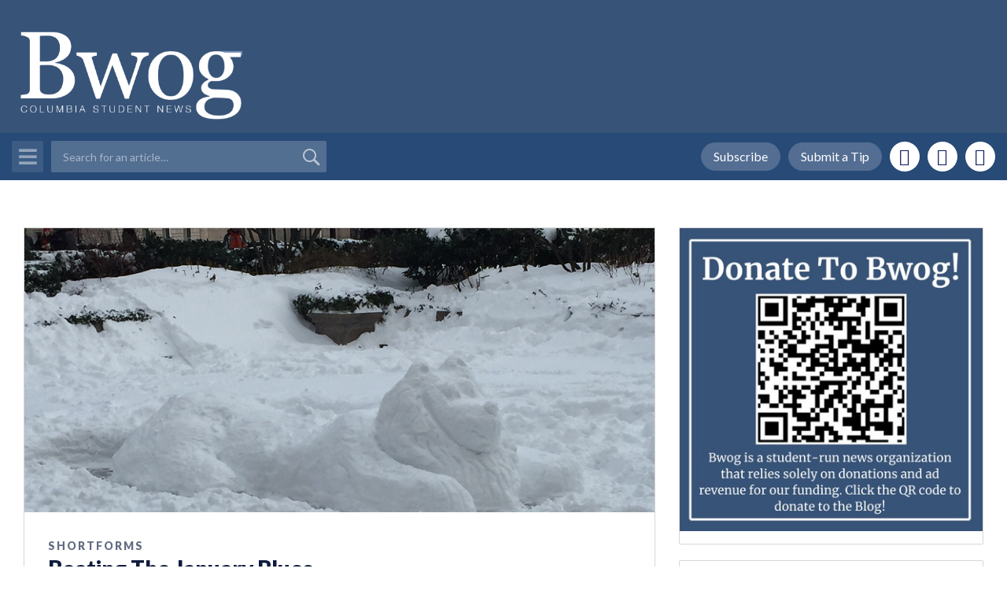

--- FILE ---
content_type: text/html; charset=utf-8
request_url: https://www.google.com/recaptcha/api2/anchor?ar=1&k=6LdCSAYTAAAAAKBUwTkQZjU9N88pvOYFxsYdWYaw&co=aHR0cHM6Ly9id29nLmNvbTo0NDM.&hl=en&v=PoyoqOPhxBO7pBk68S4YbpHZ&theme=standard&size=normal&anchor-ms=20000&execute-ms=30000&cb=tel7zwio17mn
body_size: 49175
content:
<!DOCTYPE HTML><html dir="ltr" lang="en"><head><meta http-equiv="Content-Type" content="text/html; charset=UTF-8">
<meta http-equiv="X-UA-Compatible" content="IE=edge">
<title>reCAPTCHA</title>
<style type="text/css">
/* cyrillic-ext */
@font-face {
  font-family: 'Roboto';
  font-style: normal;
  font-weight: 400;
  font-stretch: 100%;
  src: url(//fonts.gstatic.com/s/roboto/v48/KFO7CnqEu92Fr1ME7kSn66aGLdTylUAMa3GUBHMdazTgWw.woff2) format('woff2');
  unicode-range: U+0460-052F, U+1C80-1C8A, U+20B4, U+2DE0-2DFF, U+A640-A69F, U+FE2E-FE2F;
}
/* cyrillic */
@font-face {
  font-family: 'Roboto';
  font-style: normal;
  font-weight: 400;
  font-stretch: 100%;
  src: url(//fonts.gstatic.com/s/roboto/v48/KFO7CnqEu92Fr1ME7kSn66aGLdTylUAMa3iUBHMdazTgWw.woff2) format('woff2');
  unicode-range: U+0301, U+0400-045F, U+0490-0491, U+04B0-04B1, U+2116;
}
/* greek-ext */
@font-face {
  font-family: 'Roboto';
  font-style: normal;
  font-weight: 400;
  font-stretch: 100%;
  src: url(//fonts.gstatic.com/s/roboto/v48/KFO7CnqEu92Fr1ME7kSn66aGLdTylUAMa3CUBHMdazTgWw.woff2) format('woff2');
  unicode-range: U+1F00-1FFF;
}
/* greek */
@font-face {
  font-family: 'Roboto';
  font-style: normal;
  font-weight: 400;
  font-stretch: 100%;
  src: url(//fonts.gstatic.com/s/roboto/v48/KFO7CnqEu92Fr1ME7kSn66aGLdTylUAMa3-UBHMdazTgWw.woff2) format('woff2');
  unicode-range: U+0370-0377, U+037A-037F, U+0384-038A, U+038C, U+038E-03A1, U+03A3-03FF;
}
/* math */
@font-face {
  font-family: 'Roboto';
  font-style: normal;
  font-weight: 400;
  font-stretch: 100%;
  src: url(//fonts.gstatic.com/s/roboto/v48/KFO7CnqEu92Fr1ME7kSn66aGLdTylUAMawCUBHMdazTgWw.woff2) format('woff2');
  unicode-range: U+0302-0303, U+0305, U+0307-0308, U+0310, U+0312, U+0315, U+031A, U+0326-0327, U+032C, U+032F-0330, U+0332-0333, U+0338, U+033A, U+0346, U+034D, U+0391-03A1, U+03A3-03A9, U+03B1-03C9, U+03D1, U+03D5-03D6, U+03F0-03F1, U+03F4-03F5, U+2016-2017, U+2034-2038, U+203C, U+2040, U+2043, U+2047, U+2050, U+2057, U+205F, U+2070-2071, U+2074-208E, U+2090-209C, U+20D0-20DC, U+20E1, U+20E5-20EF, U+2100-2112, U+2114-2115, U+2117-2121, U+2123-214F, U+2190, U+2192, U+2194-21AE, U+21B0-21E5, U+21F1-21F2, U+21F4-2211, U+2213-2214, U+2216-22FF, U+2308-230B, U+2310, U+2319, U+231C-2321, U+2336-237A, U+237C, U+2395, U+239B-23B7, U+23D0, U+23DC-23E1, U+2474-2475, U+25AF, U+25B3, U+25B7, U+25BD, U+25C1, U+25CA, U+25CC, U+25FB, U+266D-266F, U+27C0-27FF, U+2900-2AFF, U+2B0E-2B11, U+2B30-2B4C, U+2BFE, U+3030, U+FF5B, U+FF5D, U+1D400-1D7FF, U+1EE00-1EEFF;
}
/* symbols */
@font-face {
  font-family: 'Roboto';
  font-style: normal;
  font-weight: 400;
  font-stretch: 100%;
  src: url(//fonts.gstatic.com/s/roboto/v48/KFO7CnqEu92Fr1ME7kSn66aGLdTylUAMaxKUBHMdazTgWw.woff2) format('woff2');
  unicode-range: U+0001-000C, U+000E-001F, U+007F-009F, U+20DD-20E0, U+20E2-20E4, U+2150-218F, U+2190, U+2192, U+2194-2199, U+21AF, U+21E6-21F0, U+21F3, U+2218-2219, U+2299, U+22C4-22C6, U+2300-243F, U+2440-244A, U+2460-24FF, U+25A0-27BF, U+2800-28FF, U+2921-2922, U+2981, U+29BF, U+29EB, U+2B00-2BFF, U+4DC0-4DFF, U+FFF9-FFFB, U+10140-1018E, U+10190-1019C, U+101A0, U+101D0-101FD, U+102E0-102FB, U+10E60-10E7E, U+1D2C0-1D2D3, U+1D2E0-1D37F, U+1F000-1F0FF, U+1F100-1F1AD, U+1F1E6-1F1FF, U+1F30D-1F30F, U+1F315, U+1F31C, U+1F31E, U+1F320-1F32C, U+1F336, U+1F378, U+1F37D, U+1F382, U+1F393-1F39F, U+1F3A7-1F3A8, U+1F3AC-1F3AF, U+1F3C2, U+1F3C4-1F3C6, U+1F3CA-1F3CE, U+1F3D4-1F3E0, U+1F3ED, U+1F3F1-1F3F3, U+1F3F5-1F3F7, U+1F408, U+1F415, U+1F41F, U+1F426, U+1F43F, U+1F441-1F442, U+1F444, U+1F446-1F449, U+1F44C-1F44E, U+1F453, U+1F46A, U+1F47D, U+1F4A3, U+1F4B0, U+1F4B3, U+1F4B9, U+1F4BB, U+1F4BF, U+1F4C8-1F4CB, U+1F4D6, U+1F4DA, U+1F4DF, U+1F4E3-1F4E6, U+1F4EA-1F4ED, U+1F4F7, U+1F4F9-1F4FB, U+1F4FD-1F4FE, U+1F503, U+1F507-1F50B, U+1F50D, U+1F512-1F513, U+1F53E-1F54A, U+1F54F-1F5FA, U+1F610, U+1F650-1F67F, U+1F687, U+1F68D, U+1F691, U+1F694, U+1F698, U+1F6AD, U+1F6B2, U+1F6B9-1F6BA, U+1F6BC, U+1F6C6-1F6CF, U+1F6D3-1F6D7, U+1F6E0-1F6EA, U+1F6F0-1F6F3, U+1F6F7-1F6FC, U+1F700-1F7FF, U+1F800-1F80B, U+1F810-1F847, U+1F850-1F859, U+1F860-1F887, U+1F890-1F8AD, U+1F8B0-1F8BB, U+1F8C0-1F8C1, U+1F900-1F90B, U+1F93B, U+1F946, U+1F984, U+1F996, U+1F9E9, U+1FA00-1FA6F, U+1FA70-1FA7C, U+1FA80-1FA89, U+1FA8F-1FAC6, U+1FACE-1FADC, U+1FADF-1FAE9, U+1FAF0-1FAF8, U+1FB00-1FBFF;
}
/* vietnamese */
@font-face {
  font-family: 'Roboto';
  font-style: normal;
  font-weight: 400;
  font-stretch: 100%;
  src: url(//fonts.gstatic.com/s/roboto/v48/KFO7CnqEu92Fr1ME7kSn66aGLdTylUAMa3OUBHMdazTgWw.woff2) format('woff2');
  unicode-range: U+0102-0103, U+0110-0111, U+0128-0129, U+0168-0169, U+01A0-01A1, U+01AF-01B0, U+0300-0301, U+0303-0304, U+0308-0309, U+0323, U+0329, U+1EA0-1EF9, U+20AB;
}
/* latin-ext */
@font-face {
  font-family: 'Roboto';
  font-style: normal;
  font-weight: 400;
  font-stretch: 100%;
  src: url(//fonts.gstatic.com/s/roboto/v48/KFO7CnqEu92Fr1ME7kSn66aGLdTylUAMa3KUBHMdazTgWw.woff2) format('woff2');
  unicode-range: U+0100-02BA, U+02BD-02C5, U+02C7-02CC, U+02CE-02D7, U+02DD-02FF, U+0304, U+0308, U+0329, U+1D00-1DBF, U+1E00-1E9F, U+1EF2-1EFF, U+2020, U+20A0-20AB, U+20AD-20C0, U+2113, U+2C60-2C7F, U+A720-A7FF;
}
/* latin */
@font-face {
  font-family: 'Roboto';
  font-style: normal;
  font-weight: 400;
  font-stretch: 100%;
  src: url(//fonts.gstatic.com/s/roboto/v48/KFO7CnqEu92Fr1ME7kSn66aGLdTylUAMa3yUBHMdazQ.woff2) format('woff2');
  unicode-range: U+0000-00FF, U+0131, U+0152-0153, U+02BB-02BC, U+02C6, U+02DA, U+02DC, U+0304, U+0308, U+0329, U+2000-206F, U+20AC, U+2122, U+2191, U+2193, U+2212, U+2215, U+FEFF, U+FFFD;
}
/* cyrillic-ext */
@font-face {
  font-family: 'Roboto';
  font-style: normal;
  font-weight: 500;
  font-stretch: 100%;
  src: url(//fonts.gstatic.com/s/roboto/v48/KFO7CnqEu92Fr1ME7kSn66aGLdTylUAMa3GUBHMdazTgWw.woff2) format('woff2');
  unicode-range: U+0460-052F, U+1C80-1C8A, U+20B4, U+2DE0-2DFF, U+A640-A69F, U+FE2E-FE2F;
}
/* cyrillic */
@font-face {
  font-family: 'Roboto';
  font-style: normal;
  font-weight: 500;
  font-stretch: 100%;
  src: url(//fonts.gstatic.com/s/roboto/v48/KFO7CnqEu92Fr1ME7kSn66aGLdTylUAMa3iUBHMdazTgWw.woff2) format('woff2');
  unicode-range: U+0301, U+0400-045F, U+0490-0491, U+04B0-04B1, U+2116;
}
/* greek-ext */
@font-face {
  font-family: 'Roboto';
  font-style: normal;
  font-weight: 500;
  font-stretch: 100%;
  src: url(//fonts.gstatic.com/s/roboto/v48/KFO7CnqEu92Fr1ME7kSn66aGLdTylUAMa3CUBHMdazTgWw.woff2) format('woff2');
  unicode-range: U+1F00-1FFF;
}
/* greek */
@font-face {
  font-family: 'Roboto';
  font-style: normal;
  font-weight: 500;
  font-stretch: 100%;
  src: url(//fonts.gstatic.com/s/roboto/v48/KFO7CnqEu92Fr1ME7kSn66aGLdTylUAMa3-UBHMdazTgWw.woff2) format('woff2');
  unicode-range: U+0370-0377, U+037A-037F, U+0384-038A, U+038C, U+038E-03A1, U+03A3-03FF;
}
/* math */
@font-face {
  font-family: 'Roboto';
  font-style: normal;
  font-weight: 500;
  font-stretch: 100%;
  src: url(//fonts.gstatic.com/s/roboto/v48/KFO7CnqEu92Fr1ME7kSn66aGLdTylUAMawCUBHMdazTgWw.woff2) format('woff2');
  unicode-range: U+0302-0303, U+0305, U+0307-0308, U+0310, U+0312, U+0315, U+031A, U+0326-0327, U+032C, U+032F-0330, U+0332-0333, U+0338, U+033A, U+0346, U+034D, U+0391-03A1, U+03A3-03A9, U+03B1-03C9, U+03D1, U+03D5-03D6, U+03F0-03F1, U+03F4-03F5, U+2016-2017, U+2034-2038, U+203C, U+2040, U+2043, U+2047, U+2050, U+2057, U+205F, U+2070-2071, U+2074-208E, U+2090-209C, U+20D0-20DC, U+20E1, U+20E5-20EF, U+2100-2112, U+2114-2115, U+2117-2121, U+2123-214F, U+2190, U+2192, U+2194-21AE, U+21B0-21E5, U+21F1-21F2, U+21F4-2211, U+2213-2214, U+2216-22FF, U+2308-230B, U+2310, U+2319, U+231C-2321, U+2336-237A, U+237C, U+2395, U+239B-23B7, U+23D0, U+23DC-23E1, U+2474-2475, U+25AF, U+25B3, U+25B7, U+25BD, U+25C1, U+25CA, U+25CC, U+25FB, U+266D-266F, U+27C0-27FF, U+2900-2AFF, U+2B0E-2B11, U+2B30-2B4C, U+2BFE, U+3030, U+FF5B, U+FF5D, U+1D400-1D7FF, U+1EE00-1EEFF;
}
/* symbols */
@font-face {
  font-family: 'Roboto';
  font-style: normal;
  font-weight: 500;
  font-stretch: 100%;
  src: url(//fonts.gstatic.com/s/roboto/v48/KFO7CnqEu92Fr1ME7kSn66aGLdTylUAMaxKUBHMdazTgWw.woff2) format('woff2');
  unicode-range: U+0001-000C, U+000E-001F, U+007F-009F, U+20DD-20E0, U+20E2-20E4, U+2150-218F, U+2190, U+2192, U+2194-2199, U+21AF, U+21E6-21F0, U+21F3, U+2218-2219, U+2299, U+22C4-22C6, U+2300-243F, U+2440-244A, U+2460-24FF, U+25A0-27BF, U+2800-28FF, U+2921-2922, U+2981, U+29BF, U+29EB, U+2B00-2BFF, U+4DC0-4DFF, U+FFF9-FFFB, U+10140-1018E, U+10190-1019C, U+101A0, U+101D0-101FD, U+102E0-102FB, U+10E60-10E7E, U+1D2C0-1D2D3, U+1D2E0-1D37F, U+1F000-1F0FF, U+1F100-1F1AD, U+1F1E6-1F1FF, U+1F30D-1F30F, U+1F315, U+1F31C, U+1F31E, U+1F320-1F32C, U+1F336, U+1F378, U+1F37D, U+1F382, U+1F393-1F39F, U+1F3A7-1F3A8, U+1F3AC-1F3AF, U+1F3C2, U+1F3C4-1F3C6, U+1F3CA-1F3CE, U+1F3D4-1F3E0, U+1F3ED, U+1F3F1-1F3F3, U+1F3F5-1F3F7, U+1F408, U+1F415, U+1F41F, U+1F426, U+1F43F, U+1F441-1F442, U+1F444, U+1F446-1F449, U+1F44C-1F44E, U+1F453, U+1F46A, U+1F47D, U+1F4A3, U+1F4B0, U+1F4B3, U+1F4B9, U+1F4BB, U+1F4BF, U+1F4C8-1F4CB, U+1F4D6, U+1F4DA, U+1F4DF, U+1F4E3-1F4E6, U+1F4EA-1F4ED, U+1F4F7, U+1F4F9-1F4FB, U+1F4FD-1F4FE, U+1F503, U+1F507-1F50B, U+1F50D, U+1F512-1F513, U+1F53E-1F54A, U+1F54F-1F5FA, U+1F610, U+1F650-1F67F, U+1F687, U+1F68D, U+1F691, U+1F694, U+1F698, U+1F6AD, U+1F6B2, U+1F6B9-1F6BA, U+1F6BC, U+1F6C6-1F6CF, U+1F6D3-1F6D7, U+1F6E0-1F6EA, U+1F6F0-1F6F3, U+1F6F7-1F6FC, U+1F700-1F7FF, U+1F800-1F80B, U+1F810-1F847, U+1F850-1F859, U+1F860-1F887, U+1F890-1F8AD, U+1F8B0-1F8BB, U+1F8C0-1F8C1, U+1F900-1F90B, U+1F93B, U+1F946, U+1F984, U+1F996, U+1F9E9, U+1FA00-1FA6F, U+1FA70-1FA7C, U+1FA80-1FA89, U+1FA8F-1FAC6, U+1FACE-1FADC, U+1FADF-1FAE9, U+1FAF0-1FAF8, U+1FB00-1FBFF;
}
/* vietnamese */
@font-face {
  font-family: 'Roboto';
  font-style: normal;
  font-weight: 500;
  font-stretch: 100%;
  src: url(//fonts.gstatic.com/s/roboto/v48/KFO7CnqEu92Fr1ME7kSn66aGLdTylUAMa3OUBHMdazTgWw.woff2) format('woff2');
  unicode-range: U+0102-0103, U+0110-0111, U+0128-0129, U+0168-0169, U+01A0-01A1, U+01AF-01B0, U+0300-0301, U+0303-0304, U+0308-0309, U+0323, U+0329, U+1EA0-1EF9, U+20AB;
}
/* latin-ext */
@font-face {
  font-family: 'Roboto';
  font-style: normal;
  font-weight: 500;
  font-stretch: 100%;
  src: url(//fonts.gstatic.com/s/roboto/v48/KFO7CnqEu92Fr1ME7kSn66aGLdTylUAMa3KUBHMdazTgWw.woff2) format('woff2');
  unicode-range: U+0100-02BA, U+02BD-02C5, U+02C7-02CC, U+02CE-02D7, U+02DD-02FF, U+0304, U+0308, U+0329, U+1D00-1DBF, U+1E00-1E9F, U+1EF2-1EFF, U+2020, U+20A0-20AB, U+20AD-20C0, U+2113, U+2C60-2C7F, U+A720-A7FF;
}
/* latin */
@font-face {
  font-family: 'Roboto';
  font-style: normal;
  font-weight: 500;
  font-stretch: 100%;
  src: url(//fonts.gstatic.com/s/roboto/v48/KFO7CnqEu92Fr1ME7kSn66aGLdTylUAMa3yUBHMdazQ.woff2) format('woff2');
  unicode-range: U+0000-00FF, U+0131, U+0152-0153, U+02BB-02BC, U+02C6, U+02DA, U+02DC, U+0304, U+0308, U+0329, U+2000-206F, U+20AC, U+2122, U+2191, U+2193, U+2212, U+2215, U+FEFF, U+FFFD;
}
/* cyrillic-ext */
@font-face {
  font-family: 'Roboto';
  font-style: normal;
  font-weight: 900;
  font-stretch: 100%;
  src: url(//fonts.gstatic.com/s/roboto/v48/KFO7CnqEu92Fr1ME7kSn66aGLdTylUAMa3GUBHMdazTgWw.woff2) format('woff2');
  unicode-range: U+0460-052F, U+1C80-1C8A, U+20B4, U+2DE0-2DFF, U+A640-A69F, U+FE2E-FE2F;
}
/* cyrillic */
@font-face {
  font-family: 'Roboto';
  font-style: normal;
  font-weight: 900;
  font-stretch: 100%;
  src: url(//fonts.gstatic.com/s/roboto/v48/KFO7CnqEu92Fr1ME7kSn66aGLdTylUAMa3iUBHMdazTgWw.woff2) format('woff2');
  unicode-range: U+0301, U+0400-045F, U+0490-0491, U+04B0-04B1, U+2116;
}
/* greek-ext */
@font-face {
  font-family: 'Roboto';
  font-style: normal;
  font-weight: 900;
  font-stretch: 100%;
  src: url(//fonts.gstatic.com/s/roboto/v48/KFO7CnqEu92Fr1ME7kSn66aGLdTylUAMa3CUBHMdazTgWw.woff2) format('woff2');
  unicode-range: U+1F00-1FFF;
}
/* greek */
@font-face {
  font-family: 'Roboto';
  font-style: normal;
  font-weight: 900;
  font-stretch: 100%;
  src: url(//fonts.gstatic.com/s/roboto/v48/KFO7CnqEu92Fr1ME7kSn66aGLdTylUAMa3-UBHMdazTgWw.woff2) format('woff2');
  unicode-range: U+0370-0377, U+037A-037F, U+0384-038A, U+038C, U+038E-03A1, U+03A3-03FF;
}
/* math */
@font-face {
  font-family: 'Roboto';
  font-style: normal;
  font-weight: 900;
  font-stretch: 100%;
  src: url(//fonts.gstatic.com/s/roboto/v48/KFO7CnqEu92Fr1ME7kSn66aGLdTylUAMawCUBHMdazTgWw.woff2) format('woff2');
  unicode-range: U+0302-0303, U+0305, U+0307-0308, U+0310, U+0312, U+0315, U+031A, U+0326-0327, U+032C, U+032F-0330, U+0332-0333, U+0338, U+033A, U+0346, U+034D, U+0391-03A1, U+03A3-03A9, U+03B1-03C9, U+03D1, U+03D5-03D6, U+03F0-03F1, U+03F4-03F5, U+2016-2017, U+2034-2038, U+203C, U+2040, U+2043, U+2047, U+2050, U+2057, U+205F, U+2070-2071, U+2074-208E, U+2090-209C, U+20D0-20DC, U+20E1, U+20E5-20EF, U+2100-2112, U+2114-2115, U+2117-2121, U+2123-214F, U+2190, U+2192, U+2194-21AE, U+21B0-21E5, U+21F1-21F2, U+21F4-2211, U+2213-2214, U+2216-22FF, U+2308-230B, U+2310, U+2319, U+231C-2321, U+2336-237A, U+237C, U+2395, U+239B-23B7, U+23D0, U+23DC-23E1, U+2474-2475, U+25AF, U+25B3, U+25B7, U+25BD, U+25C1, U+25CA, U+25CC, U+25FB, U+266D-266F, U+27C0-27FF, U+2900-2AFF, U+2B0E-2B11, U+2B30-2B4C, U+2BFE, U+3030, U+FF5B, U+FF5D, U+1D400-1D7FF, U+1EE00-1EEFF;
}
/* symbols */
@font-face {
  font-family: 'Roboto';
  font-style: normal;
  font-weight: 900;
  font-stretch: 100%;
  src: url(//fonts.gstatic.com/s/roboto/v48/KFO7CnqEu92Fr1ME7kSn66aGLdTylUAMaxKUBHMdazTgWw.woff2) format('woff2');
  unicode-range: U+0001-000C, U+000E-001F, U+007F-009F, U+20DD-20E0, U+20E2-20E4, U+2150-218F, U+2190, U+2192, U+2194-2199, U+21AF, U+21E6-21F0, U+21F3, U+2218-2219, U+2299, U+22C4-22C6, U+2300-243F, U+2440-244A, U+2460-24FF, U+25A0-27BF, U+2800-28FF, U+2921-2922, U+2981, U+29BF, U+29EB, U+2B00-2BFF, U+4DC0-4DFF, U+FFF9-FFFB, U+10140-1018E, U+10190-1019C, U+101A0, U+101D0-101FD, U+102E0-102FB, U+10E60-10E7E, U+1D2C0-1D2D3, U+1D2E0-1D37F, U+1F000-1F0FF, U+1F100-1F1AD, U+1F1E6-1F1FF, U+1F30D-1F30F, U+1F315, U+1F31C, U+1F31E, U+1F320-1F32C, U+1F336, U+1F378, U+1F37D, U+1F382, U+1F393-1F39F, U+1F3A7-1F3A8, U+1F3AC-1F3AF, U+1F3C2, U+1F3C4-1F3C6, U+1F3CA-1F3CE, U+1F3D4-1F3E0, U+1F3ED, U+1F3F1-1F3F3, U+1F3F5-1F3F7, U+1F408, U+1F415, U+1F41F, U+1F426, U+1F43F, U+1F441-1F442, U+1F444, U+1F446-1F449, U+1F44C-1F44E, U+1F453, U+1F46A, U+1F47D, U+1F4A3, U+1F4B0, U+1F4B3, U+1F4B9, U+1F4BB, U+1F4BF, U+1F4C8-1F4CB, U+1F4D6, U+1F4DA, U+1F4DF, U+1F4E3-1F4E6, U+1F4EA-1F4ED, U+1F4F7, U+1F4F9-1F4FB, U+1F4FD-1F4FE, U+1F503, U+1F507-1F50B, U+1F50D, U+1F512-1F513, U+1F53E-1F54A, U+1F54F-1F5FA, U+1F610, U+1F650-1F67F, U+1F687, U+1F68D, U+1F691, U+1F694, U+1F698, U+1F6AD, U+1F6B2, U+1F6B9-1F6BA, U+1F6BC, U+1F6C6-1F6CF, U+1F6D3-1F6D7, U+1F6E0-1F6EA, U+1F6F0-1F6F3, U+1F6F7-1F6FC, U+1F700-1F7FF, U+1F800-1F80B, U+1F810-1F847, U+1F850-1F859, U+1F860-1F887, U+1F890-1F8AD, U+1F8B0-1F8BB, U+1F8C0-1F8C1, U+1F900-1F90B, U+1F93B, U+1F946, U+1F984, U+1F996, U+1F9E9, U+1FA00-1FA6F, U+1FA70-1FA7C, U+1FA80-1FA89, U+1FA8F-1FAC6, U+1FACE-1FADC, U+1FADF-1FAE9, U+1FAF0-1FAF8, U+1FB00-1FBFF;
}
/* vietnamese */
@font-face {
  font-family: 'Roboto';
  font-style: normal;
  font-weight: 900;
  font-stretch: 100%;
  src: url(//fonts.gstatic.com/s/roboto/v48/KFO7CnqEu92Fr1ME7kSn66aGLdTylUAMa3OUBHMdazTgWw.woff2) format('woff2');
  unicode-range: U+0102-0103, U+0110-0111, U+0128-0129, U+0168-0169, U+01A0-01A1, U+01AF-01B0, U+0300-0301, U+0303-0304, U+0308-0309, U+0323, U+0329, U+1EA0-1EF9, U+20AB;
}
/* latin-ext */
@font-face {
  font-family: 'Roboto';
  font-style: normal;
  font-weight: 900;
  font-stretch: 100%;
  src: url(//fonts.gstatic.com/s/roboto/v48/KFO7CnqEu92Fr1ME7kSn66aGLdTylUAMa3KUBHMdazTgWw.woff2) format('woff2');
  unicode-range: U+0100-02BA, U+02BD-02C5, U+02C7-02CC, U+02CE-02D7, U+02DD-02FF, U+0304, U+0308, U+0329, U+1D00-1DBF, U+1E00-1E9F, U+1EF2-1EFF, U+2020, U+20A0-20AB, U+20AD-20C0, U+2113, U+2C60-2C7F, U+A720-A7FF;
}
/* latin */
@font-face {
  font-family: 'Roboto';
  font-style: normal;
  font-weight: 900;
  font-stretch: 100%;
  src: url(//fonts.gstatic.com/s/roboto/v48/KFO7CnqEu92Fr1ME7kSn66aGLdTylUAMa3yUBHMdazQ.woff2) format('woff2');
  unicode-range: U+0000-00FF, U+0131, U+0152-0153, U+02BB-02BC, U+02C6, U+02DA, U+02DC, U+0304, U+0308, U+0329, U+2000-206F, U+20AC, U+2122, U+2191, U+2193, U+2212, U+2215, U+FEFF, U+FFFD;
}

</style>
<link rel="stylesheet" type="text/css" href="https://www.gstatic.com/recaptcha/releases/PoyoqOPhxBO7pBk68S4YbpHZ/styles__ltr.css">
<script nonce="SzEPuCGkvh7OHvhu1gFpqA" type="text/javascript">window['__recaptcha_api'] = 'https://www.google.com/recaptcha/api2/';</script>
<script type="text/javascript" src="https://www.gstatic.com/recaptcha/releases/PoyoqOPhxBO7pBk68S4YbpHZ/recaptcha__en.js" nonce="SzEPuCGkvh7OHvhu1gFpqA">
      
    </script></head>
<body><div id="rc-anchor-alert" class="rc-anchor-alert"></div>
<input type="hidden" id="recaptcha-token" value="[base64]">
<script type="text/javascript" nonce="SzEPuCGkvh7OHvhu1gFpqA">
      recaptcha.anchor.Main.init("[\x22ainput\x22,[\x22bgdata\x22,\x22\x22,\[base64]/[base64]/MjU1Ong/[base64]/[base64]/[base64]/[base64]/[base64]/[base64]/[base64]/[base64]/[base64]/[base64]/[base64]/[base64]/[base64]/[base64]/[base64]\\u003d\x22,\[base64]\x22,\x22wpLCiMKFw7zDhcOIwqvDt8Ofw7XCo1BsccKMwpwIazwFw53Djh7DrcOVw73DosOrb8OKwrzCvMKZwqvCjQ5vwpM3f8OowoNmwqJJw6LDrMOxLWHCkVrCpypIwpQxEcORwpvDr8K+Y8Orw7TCkMKAw75/EDXDgMKFwpXCqMOdRnHDuFNCwojDviMGw6/Cln/CnGNHcHhtQMOeHVl6VGnDo37Cv8OGwr7ClcOWNk/Ci0HCgCkiXw/CjMOMw7lWw6tBwr5MwpRqYCvCimbDnsOlWcONKcKRQSApwqfCimkHw7DCkGrCrsOzdcO4bTbCtMOBwr7DocK2w4oBw6nCjMOSwrHCkGJ/wrhLDWrDg8Kyw5rCr8KQfjMYNwMmwqkpbMKdwpNMKcODwqrDocO3wqzDmMKjw6Rjw67DtsOGw45xwrtTwp7CkwAqfcK/[base64]/[base64]/ClsK+dRRbUgvCux3DqMO0KcKWT03Ci8KtHGEBAsOoUXPCgsKMGsOHw4FQZ00zw4LCscKJwrvDllwbwqzDk8K/bsKSJMOicRfDm1RDQDrDsEDChj7DsH0+wottEsOjw7kCCsOmVcKaPMO7wpITLhjDuMKZw5FYCsOTwrNqwo3CkD1fw7zDixZocU1pXg7ClMKfw61VwovDg8O7w4dSw4TDgWErw7wgbMKNMcO1bcK/[base64]/[base64]/[base64]/CosKFZMOLCUQxEW4vw5DDmMOnw7Uvwp9Ew51uw6hACXJ1AGEpwqPChUBmHsOHwovCisKbXwrDh8Kic0gCwp9rB8O/wqXDosOPw4lsB04xwoBfasKfNRnDusObwpMhw5jDusO/JcKRNsOZRcO5LMKWwqHDn8OVwq7Dpi3CiMO0Y8OiwpAbKkfDlhHCicORw4rCrcKrw43Co17CtcOIwpc3fMK1ScKFc1M1w4tww7E3QlQfJsOUQTnDly/CgsOqTEjCpWjDkXgiOcOyw6vCq8KEw5UJw4whw5BsccOiSMKFa8K8w5IzesKWw4UaKQLCs8KFRsKtwqrCpcO6OsKvCAPCrANSw65/[base64]/DkFjDnXlewrDCgiLDhsOUHwR7E3PCt2TDgMO4wr7DsMKWV37Cg0/DqMOeasObw4HCnz5Mw64TPcOWbAlpLcO7w5g/w7LDom9DbsOVABp2w7zDsMK+w5rDmMKqwoDCgcO0w7M1N8KNwoxrw6DCu8KJAFkcw57DgMKtwonCjsKUfsKjw6c4A0lIw6YXwplROzFtw5EgUcOSwrkfVjjDqwd0ZnLCnMODw6rCnMOrw45vaE/DuCXCrSDDvMO3LCrCgi7CvcK+wpFqwoLDjcKsesK1wq57Pw9lw43Dt8KqdD5NJ8OfWcORJUnCi8O0wpN8HsOeMDIqw5LCg8OyacOzwoPCgE/[base64]/Cj8ONHMOkel00XWbDt8KhKT1gUB5sJMKFTQPDs8OsT8K8KcOuwrrDgsOuUT3DvHBQwqzDhcOtwpbDkMODZzjCqm7DkcOawrQnQj3Ck8OYw4zCi8K4EsKsw5Z8HG7CvyV8MhvDm8OxLBLDuV7DkQVHwptXQmTCrlArwofDllI3w7PCvsOaw5TCjA/DjcKBw5RnwpzDv8OTw7cVw4liwpDCgxbCu8KDFRUNc8KoDlATAsOlw4LCmsO8w5/Dm8KGw5vCnsO8YkLDkcKfwqnDtMOWPQkDwoV4ciZWJsKFGMOYScOrwpF8w7ppNQMSw6bDl0BGwoQqw6rCtxgFwr7CtMOQwo/CoA5GXCJRNgrDhcOQAC4Ywog4ccOyw58DeMO0L8KWw4TCqj3DgcOjw47ChyBxwqDDiQbCuMK7ScK0w7HCixIjw6c6AMKCw6UQAW3CiW5AYMO2w4/[base64]/[base64]/CoyPCgGVqKlFww5rDv8OUIDXDvsOKwopawpjDgsKbwp3CjcO2w6/CrsOpwrDDucKIKcONd8KXwpfDnFtcw4/DhS0Wa8O7MC8ANcOBw4djwrRLw7jDvcOQOHV4wrM1b8OWwrBaw5fCrGnCmn/CqmANw5nCh1Mqw4BQLVLDqnjDk8OGF8OzbzALecKxacOTNlHDjBHCtMOUcy7DkMKdwq3DvSMHRsOnasO2w6YiecOMw6nCuSMyw6bCusOfOiHDmUnCpMKrw6HCiAHDhG0DV8K8GgvDoVrClMO4w7UKOsKGR18SHsK5w4rCkRzCpMKaJMO/wrTDlsKrwogPZB3CllPDoRgXw4pLwpDDrcO9w7jCp8K+wovDvyhJH8KvcXcCVmjDn0Adwp3Dv3XCrnHChMO4w7R/w4YFbcKHdMOdWsKpw7ZgYQPDkcK1w4BGSMO4eSjCusKuwpTDj8OrV0/DpjkBS8KAw6bCgEXDv3PCmRvClcKNLMOAw4tTDsOlXSw0McOxw7XDm8KawrZeTTvDtMOHw7PDuUrDuQXDknMqJsOyZcKBwo/CnsOqwpHDtQXDmsK2acKAV2HDlcKUwpFXa27DvDLDrcOXQlRuw6Z9w4pRw6Viw4XCl8OYI8Ohw4DDrMOTck8Sw74PwqIDccKFFnpIwpBWwp7CoMOqeBh0BMOhwpfDtMOrwoDCnDwMJsOZVsKqTjEgV3nCnkkZw6rCtMOcwrnCmsK/wpbDmMK0w6QYwqDDt0QOwpx/HBBRGsK4w4fCihjCiiTCpS99w4zDkcOfA2TDpCN5X1bCr0XCvWhdwpw1wprCnsKQw4PDtw7DgcKYw5TDqcO4w5VwJMOfAMO2DzsuN343QMK7w5R1wp1ywoIEw5M/w7dEwqwrw6/Di8ObADcXwpBtZB/DncKiHMOIw53DtcKyM8OHNCDDjhHClcKhYSLCssKjwqXClcOveMOSVsOwYcKTR0HCrMKEDlVowqtzM8KXw6ESwr/Cq8KSPxdHwoIBQMKkf8OhDGLDrWXDosKqLsOLUcOqZMOeTGREw5MpwoUEw7FbfcKRw6TCtljDu8KJw53Ci8KPw6vCm8Kbw4vCscOww7fCmTJvVWxDcsK5w485ZW7CoQPDrjPCm8KQEsKnw4E5fMKuUMKuU8KXMV5pK8O0F1J3ExHClT/DiS9qMcK/w5vDtsOxw7MDEnPDlWE7wq/DkRDCl0YMwqvDm8KECwvDgkjDs8O3KXbDiEDCs8OoA8OgRMKyw6PCvMKewpdrw4bCqcOOeSPCuCfCj0XCrkNBw7XDi1MBQn0hP8OjX8KLw7DDusKcPMOAwpIZJMORwp7Dn8KSwpbDrcK/wp/[base64]/DuMO2d8KrwovDqsOGwqVqc8Kjwo3CpQfCqsKTwqXCqgp3w4hZw7bCpMKaw4bCmnvCizonwrDCu8Ktw50Gw4bCrzILwpvChnNDI8OSM8O2w4J9w7Rmw5bCl8OUEFlbw7NXwq/CrGHDhQjDuEzDnEcLw4Z8MsKDXnjDpxUdfyA3R8KVwrnCpTdzw6XDhsO8wo/DkUtgZlA0w73CsWTChEB8HEByHcKqwqAaKcK3w4LDmFgqDMOqw6jCnsKyccKMWsORw50ZYsOSWUsvbsK1wqbCnMKpwqw4w7kNZi3CsxjDrcOTw4rCssOPcD1/UDkyA1fCnlLCphzCjxJgwovDlW/CgnLCj8K4woMdwpYGB0VbIsOyw6nDlTIew5fDvwxcwrvDp1Umw5oQw4Z+w5Qdw7jChsOCOcO4wrlAfTRDw6HDg3DCj8KzUzBrwovCux4lF8OcLD8PRwxfNMKKwqXDhMK4IMKfwoPDp0LDnRLCpDslw5LCvz/DphrDpsOKZ0cmwqrDgD/DlyTClMKBTzQHc8KSw6pxDwzDjsKyw7zDlcKVVcKwwphpRQtnEDfCrgXDgcOvDcK+LHrCnDQKV8Ocwr40wrVlwoHDo8OvwrHDnMOBGsO4ZErDosOUwovCu185wrQzasKuw7hJVcO9GnjDj3nCtAUsC8KHV33DgcKxwq/Cgm/DvyrChcKoS3VkwpvCnjvCtkXCqiMrP8KKRsOyA2vDkcK9wofDqcKKfjzCn0QSI8OoEcOHwqRaw6nCkMOME8Ogw7HCqXPDoSTCuk1SScKCZnAuw7vDhipwY8OAwojCinrCqgIRwoh1wrliFkHCtVXDmnDDpS/[base64]/wqxPw79rbcKUUWV2EQ/Cl8Kkw5Qkw70oTcKUwqJbwqHDhE3CtcKVK8K5w5/Cl8KYOcKEwrLDocOhTsOgNcKOw7jDtcORwoQzw5kIwp7Do3I0wrDCmSHDhsKUwpdRw6HCiMOwU1nDpsOBORbDmVnCjsKkMCfCqsODw5TDnFobw7JTw71dLsKFDU4RTikFw7tbwp7DtQkHZMOJHMK/XsOZw4vCuMOfLhbCpsOXKsKjFcOtw6JMw4dow6/CvcOZw7t5wrjDqMKow7oVwqDDpW3CkhEcw4Y8wrEHwrfDvwAGGMKww7fDtMK1YEZUHcKLw60gwoPCnFk3wqvDusODwrPCmMK5wqrCk8KtCsKPw6ZawpQFwoBaw7/CggUaw4DCgTzDt1LDkA5KTcO2w4tDwpovMsOawrTDlMKwfRXCuAEAf1/CssO2FsKbwrTDigDCoy4IP8KPw6R+w6x2DDYRw77DrcK8QMO2WsKfwpJXwoTCunjDtsKAey3DoV3DsMObw7RRJn7Dt1dHwqghw440cGDDjMOsw75PJHPCksKDZDDDkm49wpLCoQzCoWjDpDV7w73DnD/DukZmKDk3w5fCjjnDhcK2LDU1Y8O1JQXCvMOfw4fCtS7DnMKXAHEOw4FZwrt4UjDCvSDDksOIwrE6w4bCjBvDpBckwo3Doy0eH0Qcw583wp/DoMOzw68Vw5haasKIdGUDEgxcc3nCnsKHw4E6w5AVw7fDqMOpEcKmX8K1HCHCj2zDs8OoRyNiMWZ+wqdSC1bCicK/RcKVw7DDl0TCncOYwp/Ci8ORw4/CqDjCosO3YE7DnsOewr/DosKRwqnDr8O1M1TCm3TDlcKXw7vCv8OWHMKKw6TCqhknCBZFU8O0bhdZSsOdMcOMJxlewrfCq8KjTMKMXEQ6wofDjU0MwoU9BcKqwp3CqnMqw5ABD8Kvw5vCtMOCw5zCisKODcKdSylKD3bDlcO0w7gPwpJKS0ELw47DsjrDtsKqw5TCosOIwpXCicOEwrUeQsOFeg/[base64]/[base64]/CtcObTcOXwpvDoSrDkWMhXMK/wrHDsMOhI8K9wo9Ww7MqJU3CrcKSExRuJD3DkAfCjcKNw4/DmsOTw6TCnMK1NsK6wqvDoz/[base64]/wrvCkcKhFTJrw53DlR3CvsOOecKzw5oUw783wo8HTcORJcK/[base64]/Nwdaw5PCisKjw5nCkwfDlyXDpGbCl3vCuBt+acOtA0VXIcKpwojDtAcww4XCnw7DmMKpKcK0IUfDpMKPw6PCu3rClxkuwozCsAIOfWxNwqELN8ORAMKlw4bCnGPCn0DCrMKSbsKQPihzFzcmw6/DrcKbw4fCv2FFRhbDszolJMOrXzNXUzLDp0PDiyAjw6wYwqQrIsKdwp1lw60kwp9uasOtCHIXFBXDog/CsBZuXxonADnDj8K5w78Nw6LDscOXw60pwqHCm8KHEj4lwpHCnBbDtnkzQMKKTMKZwovDmcKXwo7Cm8KgSHDDi8KgelXCvmJXeWRGwpFZwrIiw4HDnMKsw7DCl8KvwotZeBfDs1gPw5LCqcK9KSZow555wqdcw7bDisOWw4/DvcK0QQVWwpQTwpZZQSLCtMK+w7QJw7phwr1BUQDDiMKaFik7Mi3DrsKSGcOnwqrCkMOUccK4wpB9O8KuwoEzwr3CtsOra2JCwpMyw55iwqYHw6vDocOASsK5wo9kRg/CpXQ0w48bQB4Fwqwew7TDqsOpwr7DosKew6I6w4BTFADCvMKCwpbCqVvCm8O8TMOSw6XCgcKMTMKWCcOhCBDDpcO1ZSzDgsKJPMOZbHnCi8K+dcOOw7hPR8Kfw5vCn3JTwp05YRMywrPDqE/DpcOGwqvDpMKuPhtXw5zDuMOBw5PCjCLCoyNwwqZxV8ODZMOTwpXCs8OawrzCrnnDpcOmbcKcPcKGwqzDvF9YSWgrXcOMXsKsA8KiwrfDmMOCw5chw653w4jCuggDw4rDkEXDi1jCmUHCo0Ycw4PDm8OIEcKkwp1zRzQ/wofCpsOeMk/Ct39NwpE+w7FlPsKxRk8Ib8K1NXvDgDgmw60rw5bCu8OxY8KtZcOJwotzwqjCtsK7TMO1WcKIasO6LFQFw4HCp8OGLVjCtH/DuMOaX3RaKz9eHFzCicOfMsKYwoRMDsOkw7BeOCHDoSfCti3CsVDCvsKxcAfDg8KZLMOaw7t/XsKtIQjCvsKBNicbd8KjPB1pw4RxUMK7fCXCicOZwqvChy1dWcKfAzADwrtRw5PCmcOcTsKEBsOPw7p0wq/DiMKXw4fDo2UXI8O0wr0Awp3DgVsmw63DizLCqMKnwqU8wrfDsQ/DqSdPw7BsCsKPw5fClwnDsMKXwrrDu8O3w4oKT8OuwoE9UcKVDsKrVMKowr3DqTBKw79Wem8uFGoTVDTCmcKRPgjCqMOaWMO0w6DCq0zDkcKpUk47G8OIbCEbb8O+NTvDuCorEcOmw7zCm8K1ClbDinnDnMO+woTCn8KPVcK0wozCjl/Cp8Kpw41awp02PTDDnBc9wpd5w5FuLU59woTCn8K1D8OpVFrDglQtwovCs8O4w5zDuh1Yw4LDv8K4dsKBWi9bWznDoEgNbcOxwo7Dv006B0Z+BC7ClErDli8Owq88IlvCuGXDmG1EIsK/w5TCt1TDsMORak9Gw6VHfUxKw7/DpcOZw6A7w4MUw7xAwpDDlhUSVV/CjE4EMcKSF8OhwobDoSfCrQXCqz0RacKHwqJrIjnCjcOGwrbDmi7CmcO8w6LDu2JTLwjDmTTDnMKEwqFew5/CsG1Bw6vDvG0Jw6bDhEYSEMKbWMK1AcKwwqp5w4/Do8OpHnDDowfDsxPDjB/DmXnCgzrDqxrDr8KzQcKhEMKiMsK4R0bDjHdowprCvFB1MwcXdhvDjmLCqkDDscK+SEpSwpQvwr8Gw5TCv8KGWBE+w4rCicKAwqDDosKpwrvDsMODX13DgCZLG8OKwp7DvFZWwoBhWDbCsQ1owqXCs8KyQQfClcO9ZMOfw7/DkhcUbsOZwr/CvhgeN8OUw69ew4pIw4zDhgTDs2IROMO3w54KwrITw5M0XcONUhfDmMKuw78Sf8KuQsKuKETDqcK8Axw4w4YSw5vCnsK+QzfCncOlaMOHQ8O+RMOZVcOuNsOgwp/[base64]/[base64]/CtsOrw5xDwrEdO8Opw5tNR8OKw4LCk8Omw5DCkWLDmcOBwrR0wp4XwrFVfMKew6AvwrHDiRRkWx3DjsKBw4V/aBE1w7PDmD7CosKyw5cGw7bDhA/Dujw/Q3XDsQrDtUgtaGXDkS3CkMODwoXCgsKJw7gJRsOqBcO+w7fDjA7CvX7CqDfCkTrDinnChcOzw55FwqI9w680ThvCj8Okwr/DmMKgw6nCnEzDm8K7w5tgP3lvwrt6w5w/elrDkcObw7Y2w4lnMgzDrcKUYcK6YH0BwrVzGU/CmsKNwqnDi8OtY0XCtCnCp8OSesKrB8KBw7zCn8KPKRpMw7vChMKvEsK7OhDDoivDoMOswro8HUbDqDzCgcODw67DpEwuTsOMwpkDw7sywqopZhZjGB4+w6/Drh4HN8KXw7UfwqRowq3CiMKhw5nCsVAAwq8IwpYTYkJ5wolewp4Wwo7Dgzs2w73CgcOKw7UjdcOmecOOwoQTwofCriTDrsKSw57CvcK+wrgpOMO4w7gvW8O2wo/[base64]/wqTCssOSw7XCoMOAP07CoyHDgAXDs2BoEsObAzwKwoDCtcKXJsO1FTIOZMKfw48aw53DoMOmeMKzUk/Dgw/CucK5N8O1JsOMw7M4w4XCuTMLf8KVw503woZdwotew75Zw7QRw6LDjsKqXFPDhl1kFTrCjkzDgxs1Riwbwowww43DkMOxwpoXecKwHnJ4ZcOoFcKNfsKhw4BMw45ZA8OzX1pjwrnCiMOBwrnDkgZWH03Chh91CsKEcU/CswfDt2LCjMKhesOKw7PCo8OWUcOPdV3CgsO2wqQmw6Y8QsKmwqDDiALDqsKhdhwOwr4hwpnDjBTDqD7DpAIdwrliAT3Cm8K9wqTDhsKYYsOiwpjCn3nDjSBpPhzCigR3SVhxw4LChsOkMsKYw7guw5zCrkDCgsO0MkXCt8OIwqHDmGw1w4lnwo/[base64]/[base64]/[base64]/w4/Cq3khA8K0B8KqKVzDgcOTWMO2w6/CrRIzBnFeMmMrDlAfw5jDimNRN8OQw7PDucOjw6HDjMOmR8OMwoHDh8Osw7/DryZkcMK9RwzDlMKVw7Qzw7rDtsOOZMKBezHDhBXCvkRdw7/Cr8K/w6RMcUE7PsOfFHTCscK4woTDuXtnVcOjYgLDkllrw6DChMKaQQLDiyxbw4DCvFjCmQ1bfBLCkTELRCQrCcOXwrbDvBfCiMKyUkJbwpQ4wofDpFIYMMKrAC7Dgisjw4nCuHkgYcO5woLChwpILT3Ck8KCCz8vY1rCpV5+wrcIw6s1YVNVw6A+fsOvfcK9ZCw3JmB/w6/Dl8KqT2zDhiY5STPDvU9iQcO8CMKZw4ByaVRzw5Y1w4HChjTCs8K4wq9JaWbDnsKhCHDCjSALw5VrIg9pBi9MwqDDnsO4w4jChMKaw6LDtXDCsmdgP8OSwpxtRMKxMRvCvGRWwqLCt8KOwo7DrcOAw6vDqz/CsA/Cs8Oowp0ywq7CtsOoViBoZcKbw5zDqGLDljTCtgTCrcKQHQpZFG8rbm0Vw5Yhw4dlwqfCqsKXwqstw5/DsGjCkWLDvxQGAcOwMEBXIsKeHcOuwpTCo8KLLkF+w5/[base64]/wr3CjcK1w5J/wpd7NMKAVsO7w4LCvMKjw5jCjsKJwok+w4jDgipLfG4lAMONw7ktw4jCg3PDoFrDosOywpbDpTrCr8OJwpd0w6TDmEnDgG0Ww6J1MsK/bcKxbEjDpsKGwpQIAcKpd0ooaMKiw4lnw7fClAfDtMKmwqh5D24YwpxkamxSw4djcsOjB0DDgMKvTGvCnsKTHsK2PRXCiSzCi8OhwrzCr8KPDz19wpYCwo1zOQZaJ8KdTcOXwo/[base64]/CrwxtZsOjeMKfP8OSBcOAZWLDjSkFw7XCqj/DpAE3WsKNw7tWwpzDrcO9csO+JmLDk8OEYMOgUMKOw6fDisKfMFRTaMO2w6HCgH/Cj18KwrcZccKWwonCgsOvGzIgdsOmw6bDtnskXcKuw5TCgnnDq8O4w75QdGdjwp/Djm3CkMOWw7g6wqDCp8K+wonDom1wXDHCtsK/KsKawpjClsK9wodmw57Cp8KabXrDgsKHZQXCv8K9VSrCoyHCnsOCWRTCmyDDpcKkw4V+GcOHXsKNM8KGEALCuMO+ScO4BsOBWcK/w7fDocKwXwlTw57CjsOiJxbCsMOaNcK/PsOTwpRdwp1HX8KXw4rDjcOISsO3WQ/Dh1vDvMOPwrYVw4V6w7xyw6fClHHDrXfCqWfCqCzDoMKOSMKGwrvClMOAwpvDtsOnw7bDqxEsAcO2WVLCrRgnw4LDr1NTw7s/DWzCuD3CpFjCn8OFZcOyA8OuTsOaSEdbGHJowqxlLMOAw5XCgmwGw60uw7TDg8K6YsKTw7htw5HDkk7CkyAnVCLClGHDtioFw4Q5w5tOQDjCmcOSw5fDk8Knw5UpwqzCpMODw6pZw6tYTcO5CsOdMMKgLsOSwqfCpMOGw7nDosK/AHwXACtgwrzDjsK2JVfClGhLAsO5J8Obw5DCsMKSMsO2XMK9woTDpcKFw5zDksOIJAF0w6ZRw6owNcOYNcObbMOVw59NN8KyMmzCrEjDh8KtwrAODFXClD3DjcK6P8OCW8OWO8OKw4dTKsKDbxg6ZDXDiG/Dh8Kfw4dzC37Dqj1yWgpLTA0xasOjwrjCn8KvU8O1bWc9N2XChcOyd8OTAcKBwrUlWsOxwpFPMMKMwrgwGSsOEnYoeEAVT8OZEXTCsF3CjRMLw4ZTwoXDl8OUOHVuw5xmfcKZwpzCocKgw67CpMOZw7/DsMOPIMOww7oFwoXChBfDjsK7QMOGAsOcURnDqm5Mw7saa8OMwrPCuRFcwrlEZ8K/EBPDiMOlw5pUwpbCgmwkw7fCullOw6HDriMrwokWw49bDHPCpsOjJsOUw64gwpvCtMK9w4nCiWvDn8OqRcKPw7HDkcOCWcO9wrPCiGjDmsOqFnLDikUqasOVwpnCpcKHDRxow6VHwosJGXx/[base64]/Dpy/[base64]/Dg1ZgNEFaEVHDnkpAH1PDlcONK3giw5ZdwpcUAnccO8Orw7DCiFfCkcOZTgDCpMKPdyxLwoxMwpV7SMK7fsKiwpUhwqjDqsOQw7opw7t5w6oeMxrDgUrCqcKhFEdZw67CjgHDn8KVwrA3c8O/wpHCkiIjUMK+fFHCjsOMDsOIw7IAw6kqw7hzw4EMIMOxRWU9wrRww43CmMOoZlMOw6XCkGk8AsKTw5fCrsO+w6hSZTHCgcKMf8OEACDDhDnCiE/Cs8OMTgTDnF7ChHXDlsK4wpvCqXMdKF4eb3EDcsKFO8KDw7zCpDjDqUsgwpvCpD5oY1PCm1nCj8O6w7PCojUFI8Obw6gWw4ZjwrjDkMKww7cfZsOgLTQxwpxhw5zCh8K/dzckeCQFw5xkwp8ewprCr3vCtMK4wqMEDsK6wrnCo2HCkjXDtMKqZjTDtgRDLzHDh8KQbQ4hIyvDrMOCXAtIFMOYwqNxRcKZw5bCs0vDpXVDwqZMPWg9w6o7UiDDnEbCvQTDmMOnw5LCjTMxLXLCv14WwpXClMKcez1NMELCtyUVTsKewqzCqXzCuinCicO1wp/DuRHCqB7CgcOSwq7CosKsR8OFw7grAUZdW03CkAPCo3RBwpDDosOicFgLS8OzwqPCg27CkgZtwrTDg01zY8KcGGfChCPCisOCMMObJC7DnMOva8KuG8KMw7bDkQ0VLAPDqlAXwqVwwofDrMOVdsK9DsKVIsORw7LDjsOpwpd2wrIyw7/DvjLCtj0SYg09wpkXw5HCnU4kSFJtZSFZw7YGUXsOB8OBw5DDngXCtipWDMOmw6EgwoYVwqfDpsOywooSKHPDqcKREHDCvVIOwop+wonCmMKCR8K/wrVEwrjDtRlLK8ORw5jDvkzDjBrDucKfw5RUw6pPKkkewrDDqMKmw6TCkR10w6fDk8KVwq8ZBEZ3wqjDnTDClhhEw4DDvAPDiQd/w4vDjAPCiGkWw4XCuCrDlsOyL8O4Q8K5wrLDjiDCusOQecOtXnELwprDjG7Cj8KIwp/DlsKdT8OmwqPDhWVuOcKAw5nDkcKhTsOVw5HDsMOOF8Kqw6pKw5ppMRM/X8KMK8KhwpsowooiwqM9VG9ne0fCnwLCpsKtwpYMw5YRwqLDi39DAC/CiWAZPsOUMlJqX8O1YcKLwqbCuMO0w7vDgXElSMOQw5LDvMOjfVbCnjsNw5/[base64]/CksObwoZQw7vCkMO/[base64]/DpjkXLcOVw73Cnz7CgQBpwpAaw7vChcK/w5lBIF1zLsK2GsKFK8OwwqVVw7PClcKhw5QZDBsbIMK3BkwrOWV2wrDDsjHCqBtAdhAUw6fCrR9bw5fCv3dCw6TDvWPDlcK1PMKiLk0VwoTCosOswr/CisOJw7zDuMKowrjChMKGwobDqnjDjWdKwpYxwrHDgnvCv8KQWEY5f00Nw7hLFihjwpEdIMOoJE0JVzLCr8K0w4zDmcK2wo9Gw6ZmwoJRcmjDhWPCvMKlZD1Hwq4CXsOIWMKpwoAedMKPwqQsw4t8O0scw7Akw50WesOBI0HCrS/CkA1Ew7/Dr8KxwrvCmcKrw63CggTCuUbDhcKGbMKxw4LChMKQM8K9w7fDkyJowrIxE8KDw4sCwp9mwonCtsKfKMK1wrBAwpAcWgnCssO3w5zDviECwrbDt8KXCMOwwqYRwp/DvFzDi8Kqw4bDucOHchTDliHCi8Ohw4olw7XDt8K9wrgWw71oDWPDvnvCuXHChMO7MMKFw70vFDbDpsOYwqRUKCTDj8KKw63DuyXChMOgw4PDvcOYX0heesKzVCTCmcOFw4QfHMKvw4x1w64Hw57Dq8KeNE/CtMOCERIDfsOlw4xUYHVNOl/CoXPDtlgtw5lawpZ0fAY1TsOYwophCwPCggHDp0QSw4tMfxTCjcOLCBbDpcO/WnnCscKMwqtEC1BzeBkDLQfCg8O0w4zCk2rClcKGYsOvwqIWwpkJF8O7w55gwrbCusKtG8KJw7oVwrNqS8O+JsK6w7oFd8KDFMO9wo0LwoomSjNOcEorZ8Kyw5DDjCbCiCclUk7DkcK6wrnDh8OAwrHDm8KqDy00w446IsOVCEfDscKUw4FKwp7Do8OpE8Oqwq/CgVAkwpbCq8OHw6ZhGDJqwrfDoMKhSVhtWDXDr8OMwp7CkQlxKMK5wq7DqMO5wrrChcK/KBrDnzvDtsOlPsOZw4pEe2UKbhHDpWtzwp/DlGhyUMO9wo/Ci8OyaT05wo4lwpzCvw7DtXVDwr9PW8OgDChnw6bDuHXCvztMU0jCnBhvfMKgEMOewpjCn28SwqQwacO8w6LDkcKXHcK2w5bDtsKYw7Njw50ZR8Kmwo/DmMKBMStMScOZbMOoE8O6wrJ2Vnt9wrg5w5ouKnsaNRPCqUNnL8OfcUgKZV8Hw7JHA8Kxw6rCncKECD0AwpdnIcK4XsO8wq8/dH3CpG87UcK1eS/Dl8OcDMOBwqh+PsK2w63Dij0Cw59bw6R+TsOKPxLCrsOAAMK/wpHDncOWwroUQHrCuHnDozQnwrIdw7vCrcKAfUbDmcOTdRPDlcKHSMKgVQ3CgABDw7tFwrDCvhw+DcOxFhZzwoAPZ8OfwpXDpnvDjXLDrhDDmcOKwp/CkMOCUMO9Vhwyw7xvaBNmYsO9fHvCiMKdTMKDwpMfXQnDvycNbXXDs8Kqw64KZMKSZy96wqsIwpgMw6pKw4DCiHrCmcKKOFcQaMOYZsOYSsKBe2R8wo7DuUYhw78+YgrCscOqwoV9BlA1w7Q4w5/Cg8KoJ8KSASErTlDCnMKBTcOgbMOBa3QEAxDDksKWTcOjw7TDrSrDiF9BZWjDlh8TS14bw6PDtSPDpTHDrmPChMOGwonDvMKxHcOiBcORwpBmb1FBcMKywo7Cr8K4aMOTKRZYFcOQw7lpw6HDr25uwrDDt8KqwpR0wq1Yw7vCoC/DjmzDvEzCisKZa8OVXBBAw5TDhUnDlBEMenjCgWbCicOewqfCvcONYExawq7Dv8OpR23CnMOQw7d1w7URY8KFdsKPeMKGwr0NZMOqw7Erw4bDoBh7NB5SUcOJw7VME8OuZTt/LgEUD8KKQcOLw7Ivw5cYw5BwU8Owa8KsPcK0CEfDoiwew6tBw5vCtMKyRhRQb8Kuwq8zd3rDqWzCrAfDuyZgdQXCmhwcRcKRKMKrU3XCm8KUwo7CgRvDrMOiw6Y5czpLwrppw77CoDBuw6LDmwQqcTzDnMKkLT5dw6Vawrllw6TCgQogw7TDkMKnBQ8bB1JHw7oFwp/DrA4sFcOpUiIvw4LCvMOUW8OwO2PCncOpLcK6wqLDhcKdODJHZXUQw4fCoRdPwrvCrMOvwqzChsORGXzDmX1uAyoaw5LDpsOvcCxYwp/[base64]/w69xDQkXEsKAw6nDsAsWY1vChUXCvcO6F8Ozw7nCnMOUVz8NPXpJVS/DhDbCu3nDoi8nw71iwph8wrdVcBYTIMOsZhJlwrdbEjfDksO1PWnCr8OSEsK0ZMKFwq/[base64]/[base64]/Cm8OhSsO2IE/[base64]/w5xfDcKwARQrwowLY8K5w5HDhi00wpzCsWNQwocAworCq8OYwpjCkMOxw5rDlggzwp7Csm1xCCvCm8KqwoctHFpvV1XCkBvCpkFXwrBWwoDDl2MpwpLChgnDmFbDlcKPfgjDk17Dry0mTB/CpMKOYGxGwqXDnmXDhRPDo2Jow4XCisO/wq/DgzQjw6UyfsOlJ8O2w7zCt8OOScOiZ8OiwpLDjMKZBsO8LcOgBsO3wo/CuMKLw6s0wqHDgTgzw4RowqEyw4glwozDuDfDpADDisOBwpjCh307wrDDpcOiGWh6w4/Dl3TCh23Dv0XDq2JswpIUw5MpwqI0NX9SRk90D8KtIcOdwpRVw7PCoX4wMQEcwoTCv8OiG8KEQXEsw7vDlsKZw4fChcO1wpkXwr/[base64]/wpwISnbDlMOlw5/Co8KuVcK1w7x6w4rDgALClxFeLC0uw6vDn8O5w5LDmcKDwrAFwoReE8KJRULCmMOtwrkswoLCojDColsyw4vCgGdGeMOiw4PCnlpDwrU6EsKPw59uDC1JeDkETMK/bTseYMOswpMWdShowpoMw7HDjcKGdcKpw73DtT/[base64]/[base64]/Cq8K9w6PCvsOkwo8VMgZ2H8OLM8OJwotCcj5+wqFiw5/ChsOEw48Aw4DDqAlrwpnCo0Iww5bDuMOSJ1XDn8O2wrx7w7/[base64]/CrErCmgHDscKdw4EGw4PDrMKVSkjCoHrDrB5EDmDDrcORwqrCjsOfF8KYw5IAwpbDmzY2w5/CvVp8Y8KMw4HCgcKpB8KHwrpqw5/Dm8K6F8OGwrjCvh7DhMOzHVcdEw9zwprCixTCgsKqwp0sw4LCjsKpwovCucKywpR1JC5jwokIwrwtWy8iesKGPn3CjBFYdMOcw7wWw7Vmw5/CuRzCtsKNPlrDv8KOwr9iw64HAcO1woLDoXh1VsOIwoJcKFfCoQ1Qw6/DnDPDqMKrHcKPFMKoMsOsw40Ewq7ClcOyKMO7wq/CrsO1fyYswqIkw77DosODacKqw7h7w4fDiMKswqAjQ0bCncKKZsOCMcOzalNew7VzKik7wq7DqsKYwqVmQMKQDMOMdcKOwr/DvXLCkABlw7rDlsOXw5DCtQPCoWklw6FyWWrCh3N2WsOhwo9Rw4LDmcK+PSpDGcKXE8KowqfDjsOjw4bCrMO3CSPDpsOVSMKrw5DDtB7CiMK/Gw56wrscwpTDjcK6w75/EcKONE7DqMOmwpfDtF/DqMOfRMOcwq5FMEEiEl4sNTpSwonDlcK8b2lrw7/Dgy8BwpQwbcKhw5zCiMOew4rCrkA5RjkpWgBMG2oNwr3DhAINXMOUw6IIw7TDrAh+TsKKMMKUU8OFwqjCjsOBaVdaVVjDimctasOuBGfDmBE1wqvCrcO5ZcK/w5vDjTvCucK7wotEwq19acOVw7vDjsOBw5APw4jDpcKXwr3CgSjCuiXChXTCj8KLw6XDkBjCiMKoworDkMKWBl8Zw7Imw4NBb8O7MwLDl8O/ICvDpsOJMm7CmQPDrcKxAMOUbVoIw4jDqmssw7oiwqECwpfCnDPDh8KWPsKmw4YOZBsRb8OhWsKoBG7DtyMUw7UEOlkzw7PCtMKhRX3CrmbClcK1LWvDhsOKRhVQHcK9wpPCrDpew4TDosKCw4LCkhUDRcOYOx0HeQQHw7xxblZEesK/[base64]/DlX7DlMOXw7RMY8K0alzCk8OUwpjDqEMvX8OPw4JBw4TDlj0Rwo/DlcKtw4vCncKxw6VCwpjCv8OiwpgxGSNPUVMYSCDClRdxRUMgdygAwpIzw4NaVcOJw5kUYD/DocO7IsK/wq9Fw5Apw6PCv8KZSS1BBHzDkUY2wpjDix4hw7fDm8KVbMKgLRbDlMKNfRvDnzk3c2zDsMKbw6wXf8Kowqcfw6cwwqlVw6XCvsKHRMKMw6ADw5oFGcOJGMKAwrnDq8KPXjVnw7TCrCgIVm4ib8KgUWJzwoXDikbCmV9HUcKATMOhcBzCmxTCiMORw5XCmsK8w7t/GADDiTtjwol9TREJD8KpZEVMB1PCkmxKR0p4TX9ha1MiM1PDlzsSV8KDw49Twq7Cl8OhCcOaw5BZw7lwU3/CksO5wrtgGSnCkGh0w5/DgcOaEsOwwqBsC8KFwr3DvMOvw5vDvSTCncOCw6RNdQ3DoMKSdsKUKcKJTyxTGzNNDTTCi8KDw4XCmwvDtsKLwpZvRMOrwqEbHsKbC8OWbcOEIUnDkw3DrcK1HH7DhcKjPHgSfMKZBRtvWsOwFAHDocKww60Nw4/CqsKkwr4Uwpg4worDqFnDonrCssKUJ8OxAErCrMOPAnvCrMOsI8OtwrNiw7tGWEYjw4gaYz7Ci8K0w6XDs35Kw7FDfMKSYMObL8K/w4w3Lmwuw7bDhcKoXsKlw6fCr8KEeG9jPMKsw5/Dk8OIw6rCoMKkTF3Cs8O5wqvCtlbDtTPCnzYbSn/[base64]/ChkALwp92wqM8w5LCgsKLwq7CrsKDfMKWHmLDrnfDnB41AcKwQcK5CQ0Ow7TDgwIGf8KOw70/wrE0wqVewr4Yw5XDrMOtSMKHfsOSb0QZwot7w4cTwqfDuy8pRH7DrFo6GWZZw65EMxgswoRcYxnCtMKhQh82NWYwwrjCtSRXOMKCw6sVw7LCmsOZPy5Fw7bDuDhfw7sVXHbCo01KHsKaw4tPw4rCtcONEMOOKS3DgV1Hwq/[base64]/ClcKHZMKow7vDhlQWwoR/wqPChDXDjMOCw4BCwojDuDTDo0fDj0tQccOmLWbCsgjDnRvDocO0w6oFw77CnsOCDifCsyMGwqFSCMKQEk/DlRIBXC7Dv8KuXxZ8wol3w4lTwoUTwodIHsK1TsOswp8FwoYGMMKzfsO1wpwIw7PDlwpewo59wrvDnsOqw4DCgUxuw7DCjcK+OsK6w5XCtsOyw4k6Sxc4AcObSsOEKQ8twrc/FcOMwo3Dkxc4KQbCgcK6woBXMMO+Uk3DrcOQMHxwwr8qwpnCkxfCjEwTDirDlsO9LcKqwqZdcQV/AiIjb8Kxw750OMOAb8KART8bw7PDlcKHwotYGn7DrizCoMKpPix/TsOtDBrCjyTCnkpqCx1pw6/CpMKdwpzCtUXDlsOTw5MQB8K3w4zClGbCpsOMdsKDw6pFEMKZw7XCpg3DqxzCjMKRwrPCgRrDpMKVQsO/w6HCv284O8KcwrBJV8OvRxx7WsKZw5QpwoVEw77DjHwKwoTDh31EbiU2LcK2GA0eC0PDpn1LTT9xOA8+VTnDhxDDuRPDhh7CnMKnOTbDiyTDsV1iw47DuAcPw4QTw6DDjyrDnnt2CRDCvjBTwrnDrnfCpsOTbW/CvnFCwowhBGnCrcOtw7tXw7jDvxAmHVgkw5gdecOrM0XDq8Omwq0/WsKkOsKAwogwwqhPw7piw47CuMOeS2bCnkPCpMO8XMOBw6oBw4jCusOjw5nDpFfChUbDjBIaF8KGw6kZwqY9wpBHbsO6BMK7wrPDssKsfj/CmQLDncO3w6PDtWPCicKxwqpjwodnw78XwqFGT8OffkHDlcO7S2MKD8Kdw7NJZ2Q+w5lxwrfDr3ZIesOSwqs+w4pzLcOqWMKywpfDusKURnvCnwDCml3DgcK9G8O3woQdLX3CqgHCncObwoTChsK5w6XCrFbCj8OVwo/Dr8OnwrHCk8OEJMKVcmwdKRvChcKDw57CtzYVRVZyK8OeZzQQwqrCnR7DocOewqDDi8O3w7nCpD/DrR0Tw7vCl0XDrFkyw7nDj8KeUsK/w6fDusOyw6oBwo1vw7HClVgjw4dHw6hQZMK8w6bDqsOlLcKvwpDCiQ7CsMKjwozCjcKQemvCj8O6w6Ifw4V8w6J6w5M7wq7CsmTCmcOAwp/DssO8w4LCgsOhw4Vnw7rDr3jCii0owr3CunLCicOUPil5eDHCoFPCvnoiF1dwwp/[base64]/[base64]/CpXvDrggMCUcKw4g2asKbU8K2wooLw50SCcKGwq/CiW/CvG7CocO/wpzDoMO8YD3CkHHChw8vwohZw4lrDCYdw7/[base64]/[base64]/DnQFxEVQROsK1wp7CsMKjSF7Cp8KqBcO8SsOdwqrCiUshKyVPw4/DoMOvwo5Yw67CjRPCg1PDoQIXwrbCsDnDgBnChkZbw5gVJyh/wq7DnxXCrMOsw5nCmD3Di8OKCMOnHcK4wpIjcXgxw55hwqk3WBzDp1LCqG/Dj3XCkgzCpsK5CMOkw49swrbDukLCj8Kew6x1wpPDjsO5ClpqUsOAPcKuwoIGwqI/w4Y5Z2HDpkLDjcOEeV/[base64]/DqMKPw5nCicOCBxzCrcKYDGPCuzXDunLDusOgw6nCnj5pwqwbfhZwO8KUOy/Dr1EheUDDgMKNwqnCj8KmIBrDmsKDwpcyBcKwwqXDnsOGwrbDtMKEK8Kiw4p2w6Uzw6bCj8KOwq3Cu8KnwrHDp8KfwrfCrkVhLwPCgcOQQMKcCk9lwq4jwr/[base64]/DhSt1wqbCrcO3KsO6U8O/Z1/[base64]/w5FReQ\\u003d\\u003d\x22],null,[\x22conf\x22,null,\x226LdCSAYTAAAAAKBUwTkQZjU9N88pvOYFxsYdWYaw\x22,0,null,null,null,0,[21,125,63,73,95,87,41,43,42,83,102,105,109,121],[1017145,101],0,null,null,null,null,0,null,0,1,700,1,null,0,\[base64]/76lBhn6iwkZoQoZnOKMAhmv8xEZ\x22,0,0,null,null,1,null,0,1,null,null,null,0],\x22https://bwog.com:443\x22,null,[1,1,1],null,null,null,0,3600,[\x22https://www.google.com/intl/en/policies/privacy/\x22,\x22https://www.google.com/intl/en/policies/terms/\x22],\x22zkM5YZ68O5T13WRgI+ZJM1jW1ogR8XRTCKPUXPh+TIY\\u003d\x22,0,0,null,1,1769294717500,0,0,[107],null,[36,128],\x22RC-kefReqgavmHzDA\x22,null,null,null,null,null,\x220dAFcWeA5myITAxjmZ_uYDGLuT-lDwBHDPV6VFFVm2rHrtj0KdPK4IaJpfkT4lhvd-24xqEdz_LpIl6Uz3oY86sRVPUoGWfSTgqQ\x22,1769377517620]");
    </script></body></html>

--- FILE ---
content_type: text/html; charset=utf-8
request_url: https://www.google.com/recaptcha/api2/aframe
body_size: -270
content:
<!DOCTYPE HTML><html><head><meta http-equiv="content-type" content="text/html; charset=UTF-8"></head><body><script nonce="DNb6CBKwzJDzeV8bgUZWtA">/** Anti-fraud and anti-abuse applications only. See google.com/recaptcha */ try{var clients={'sodar':'https://pagead2.googlesyndication.com/pagead/sodar?'};window.addEventListener("message",function(a){try{if(a.source===window.parent){var b=JSON.parse(a.data);var c=clients[b['id']];if(c){var d=document.createElement('img');d.src=c+b['params']+'&rc='+(localStorage.getItem("rc::a")?sessionStorage.getItem("rc::b"):"");window.document.body.appendChild(d);sessionStorage.setItem("rc::e",parseInt(sessionStorage.getItem("rc::e")||0)+1);localStorage.setItem("rc::h",'1769291119348');}}}catch(b){}});window.parent.postMessage("_grecaptcha_ready", "*");}catch(b){}</script></body></html>